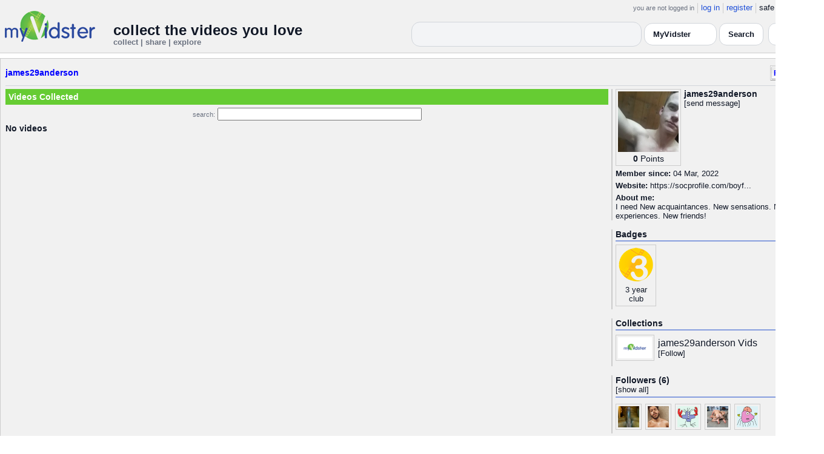

--- FILE ---
content_type: text/html; charset=UTF-8
request_url: https://api.myvidster.com/profile/james29anderson
body_size: 6557
content:

<!DOCTYPE HTML PUBLIC "-//W3C//DTD HTML 4.01 Transitional//EN" "http://www.w3.org/TR/html4/loose.dtd">
<html>
<head>
<title>MyVidster | james29anderson</title>
<meta http-equiv="Content-Type" content="text/html; charset=utf-8">
<meta name="description" content="">
<meta name="keywords" content="">
<link type="text/css" rel="stylesheet"  href="/css/style.css?type=css&v=144" />
<link type="text/css" rel="stylesheet"  href="/css/redmond/jquery-ui-1.8.22.custom.css?type=css&v=144" />
<link type="text/css" rel="stylesheet"  href="/css/smartbanner/jquery.smartbanner.css?type=css&v=144" />
<script type="text/javascript" src="/js/jquery-1.12.4.js?v=71"></script>
<script type="text/javascript" src="/js/jquery-migrate-1.4.1.js?v=71"></script>
<script type="text/javascript" src="/js/jquery-ui.min.js?v=71"></script>
<script type="text/javascript" src="/js/jquery.address-1.5.min.js?v=71"></script>
<script type="text/javascript" src="/js/myv_address.js?v=71"></script>
<script type="text/javascript" src="/js/jquery.qtip-1.0.0-rc3.min.js?v=71"></script>
<script type="text/javascript" src="/js/loadingoverlay.min.js?v=71"></script>
<script type="text/javascript" src="/js/vidster.js?v=71"></script>
<script type="text/javascript" src="/js/smartbanner/jquery.smartbanner.js?v=71"></script>
<script type="text/javascript" src="/js/feed.min.js?v=71"></script><script defer src="https://cdn.jsdelivr.net/npm/@cometchat/chat-embed@1.x.x/dist/main.js"></script><link rel="stylesheet" href="/prettyPhoto/css/prettyPhoto.css" type="text/css" media="screen" charset="utf-8" />
<script src="/prettyPhoto/js/jquery.prettyPhoto.js?v=5" type="text/javascript" charset="utf-8"></script>

<!-- Google tag (gtag.js) -->
<script async src="https://www.googletagmanager.com/gtag/js?id=G-578CWQBKGV"></script>
<script>
  window.dataLayer = window.dataLayer || [];
  function gtag(){dataLayer.push(arguments);}
  gtag('js', new Date());

  gtag('config', 'G-578CWQBKGV');
</script>
<script type="text/javascript">
  function report_photo(name,id) {
			if (confirm('Report this photo?')) {
				x = {action:"report_photo", name:""+name+"", id:""+id+""};
				l='/processor.php';
				$("#report_photo").load(l,x);
			}
		}
	
	  function block_user(disp_user_id,unblock) {
			if(unblock)
				var msg = "Unblock this user?";
			else
				var msg = "Block this user?"

			if (confirm(msg)) {
				x = {action:"block_user", disp_user_id:""+disp_user_id+"", unblock:""+unblock+""};
				l='/processor.php';
				$("#user_block").load(l,x);
			}
		}

	$(document).ready(function(){
		$("a[rel^='prettyPhoto']").prettyPhoto({
			markup: '<div class="pp_pic_holder"> \
						<div class="ppt">�</div> \
						<div class="pp_top"> \
							<div class="pp_left"></div> \
							<div class="pp_middle"></div> \
							<div class="pp_right"></div> \
						</div> \
						<div class="pp_content_container"> \
							<div class="pp_left"> \
							<div class="pp_right"> \
								<div class="pp_content"> \
									<div class="pp_loaderIcon"></div> \
									<div class="pp_fade"> \
										<a href="#" class="pp_expand" title="Expand the image">Expand</a> \
										<div class="pp_hoverContainer"> \
											<a class="pp_next" href="#">next</a> \
											<a class="pp_previous" href="#">previous</a> \
										</div> \
										<div id="pp_full_res"></div> \
										<div class="pp_details"> \
											<div class="pp_nav"> \
												<a href="#" class="pp_arrow_previous">Previous</a> \
												<p class="currentTextHolder">0/0</p> \
												<a href="#" class="pp_arrow_next">Next</a> \
											</div> \
											<p class="pp_description"></p> \
											<div id="report_photo"><a href="#" onclick="report_photo(\'james29anderson\',\'3893190\');">Report image</a></div> \
											<a class="pp_close" href="#">Close</a> \
										</div> \
									</div> \
								</div> \
							</div> \
							</div> \
						</div> \
						<div class="pp_bottom"> \
							<div class="pp_left"></div> \
							<div class="pp_middle"></div> \
							<div class="pp_right"></div> \
						</div> \
					</div> \
					<div class="pp_overlay"></div>'
		});
	});

</script>
</head>
<body>
<script>(function(){const k='theme',s=localStorage.getItem(k),d=matchMedia('(prefers-color-scheme: dark)').matches;document.documentElement.setAttribute('data-theme',(s==='light'||s==='dark')?s:(d?'dark':'light'));})();</script>
		<style id="modern-header-vars">
		:root{
		  --bg:#0b0f17;
		  --text:#e5e7eb;
		  --muted:#9ca3af;
		  --card:#121826;
		  --border:#1f2937;
		  --accent:#60a5fa;
		  --accent-strong:#3b82f6;
		}
		@media (prefers-color-scheme: light){
		  :root{
		    --bg:#ffffff; --text:#111827; --muted:#6b7280; --card:#fafafc; --border:#e5e7eb;
		    --accent:#2563eb; --accent-strong:#1d4ed8;
		  }
		}
		html, body { background: var(--bg); }
		#myv_header, #myv_header * { color: var(--text); }
		#myv_header a { color: var(--accent); text-decoration: none; }
		#myv_header a:hover { color: var(--accent-strong); text-decoration: underline; }
		.home-header { font-size:20px; font-weight:700; letter-spacing:.2px; }
		.home-sub { color: var(--muted); font-size:12px; }
		.theme-toggle { padding:6px 10px; border:1px solid var(--border); background:var(--card); color:var(--text); border-radius:10px; cursor:pointer; }
		</style>
		   <div class="container" id="myv_header" style="padding-top:5px;">
				<table width="1360" border="0" align="center" cellspacing="0" cellpadding="0">
					<tr>
						<td>
							<table width="100%" cellspacing="0" cellpadding="0" border="0">
								<tr>
									<td width="165" valign="bottom">
										<table width="100%" cellspacing="0" cellpadding="0" border="0">
											<tr>
												<td ><a href="/"><IMG SRC="/images/myvidster_logo.png?v=1" BORDER="0"></a></td>
											</tr>
										</table>
									</td>
									<td><IMG SRC="/images/spacer.gif" WIDTH="8" HEIGHT="1" BORDER="0" ALT=""></td>
									<td valign="top">
										<table width="100%" cellspacing="0" cellpadding="0" border="0">
											<tr>
												<td align="right"><ul id="sddm">
						<li><span class="postdate">you are not logged in</span></li>
						<li><a href="/user/">log in</a></li>
						<li><a href="/user/registration.php">register</a></li>
						<li class="last">safe browsing: <a href="#" onClick="if (confirm('To disable safe browsing you must be at least 18 years of age.')) window.location='/disable_filter.php'">on</a></li>
					</ul></td>
											</tr>
											<tr>
												<td><IMG SRC="/images/spacer.gif" WIDTH="1" HEIGHT="8" BORDER="0" ALT=""></td>
											</tr>
											<tr>
												<td align="right">
													<table width="100%" cellspacing="0" cellpadding="0" border="0"><tr>
														<td valign="bottom" align="left"><span class="home-header">collect the videos you love</span><br><span class="home-sub">collect | share | explore</span></td>
														<td align="right">
															<script type="text/javascript">
						$(function() {
							$("#q")
							.bind( "keydown", function( event ) {
								if ( event.keyCode === $.ui.keyCode.TAB &&
										$( this ).data( "autocomplete" ).menu.active ) {
									event.preventDefault();
								}
							})
							.autocomplete({
								source: function( request, response ) {
									$.getJSON( "/search_callback.php?type=search", {
										term: extractLast( request.term )
									}, response );
								},
								search: function() {
									var term = extractLast( this.value );
									if ( term.length < 2 ) {
										return false;
									}
								},
								focus: function() { return false; },
								select: function( event, ui ) {
									var terms = split( this.value );
									terms.pop();
									terms.push( ui.item.value );
									terms.push( "" );
									this.value = terms.join( " " );
									return false;
								},
								minLength: 2,
								delay: 100
							});
						});
					</script>
					<div class="ui-widget">
						<form name="searchForm" id="searchForm" method="get" action="/search/">
							<input type="text" name="q" id="q" maxlength="175" value="" size="50">
							<select name="filter_by" class="filter_by">
				<option value="myvidster" selected>MyVidster</option>
				<option value="web">web</option>
				<option value="profiles">profiles</option>
				<option value="groups">groups</option>
				</select>
							<input type="submit" value="Search">
						</form>
					</div>
															
														</td><td><!-- Minimal add: the toggle button -->
															<button id="themeToggle" class="theme-toggle" style="margin-left:8px;margin-bottom:2px;">🌙 Dark</button></td></tr>
													</table>
												</td>
											</tr>
										</table>
									</td>
								</tr>
							</table>
						</td>
					</tr>
					<tr>
						<td><IMG SRC="/images/spacer.gif" WIDTH="1" HEIGHT="10" BORDER="0" ALT=""></td>
					</tr>
				</table>
			</div>
			<!-- Minimal add: click handler -->
			<script>(function(){var b=document.getElementById("themeToggle");if(!b)return;var H=document.documentElement,k="theme";function L(){b.textContent=H.getAttribute("data-theme")==="dark"?"☀️ Light":"🌙 Dark"}b.addEventListener("click",function(){var n=H.getAttribute("data-theme")==="dark"?"light":"dark";H.setAttribute("data-theme",n);localStorage.setItem(k,n);L()});L()})();</script>
			<div class="container2">
<table align="center" width="1360" cellspacing="0" cellpadding="0" border="0" style="background-color:white">
	<tr><td><div class="container3"><table align="center" width="100%" cellpadding="0"
		cellspacing="0" border="0">
			<tr><td align="left" valign="top"><div class="details_header">
						<table width="100%" cellpadding="0" cellspacing="0">
						<tr><td align="left"><a name="channel"></a><h2><a href="/profile/james29anderson">james29anderson</a></h2></td><td align="right" valign="top"><button name="subscribe" class="mybutton" onClick="window.location='/subscriptions/&action=add&action_id=3893190&action_type=user'" />Follow user</button></td></tr>
			</table></div></td></tr>
			<tr><td><IMG SRC="//cdn2.myvidster.com/images/spacer.gif" WIDTH="1" HEIGHT="5" BORDER="0"></td></tr>
			<tr><td><table width="100%" align='center' border="0" cellpadding="0"
					cellspacing="0">
			<tr><td align="left" valign="top" width="995"><div class="details3">
			<table width="100%" cellpadding="0" cellspacing="0" border="0">
			<tr><td><div id="infobox2"><table cellspacing="0" cellpadding="0" width="100%"><tr><td><h2>Videos Collected</h2></td></tr></table></div></td></tr>
			<tr><td><IMG SRC="//cdn2.myvidster.com/images/spacer.gif" WIDTH="1" HEIGHT="5" BORDER="0"></td></tr>
			<tr><td><div align="center" style=""><form name="searchForm" id="searchForm" method="get" action="/search/">
							<span class="postdate">search:</span> <input type="text" name="q" id="q" maxlength="132" value="" size="40">
							<input type="hidden" name="filter_by" value="user_3893190">
						</form>
					</div></td></tr>
			<tr><td><div id="thumb_space"><table cellpadding=0 cellspacing=0 width="100%"><tr><td><div id="thumbnail-container" class="clearfix"><ul class="slides clearfix"><h2>No videos</h2></ul></div></td></tr><tr><td align="right"></td></tr></table></div><script type="text/javascript">
					 $(document).ready(function(){
						if ($.address.pathNames() > 1) {
							display_user(3893190,$.address.pathNames(),16);
						}			
					});
				</script></td></tr></table></div></td>
		<td><IMG SRC="//cdn2.myvidster.com/images/spacer.gif" WIDTH="5" HEIGHT="1" BORDER="0"></td>
		<td valign="top" width=""><table cellpadding=0 cellspacing=0 width="100%">
			<tr><td><div class="details_video">
					<table cellpadding=0 cellspacing=0 width="100%" border=0>	
						<tr><td>
								<div style="position:relative;">
								<div class="vidthumbnail" style="margin-right:5px;">
								<a href="https://cdn2.myvidster.com/user/images/profile/3893190_sm.jpg?v=1646389036" rel="prettyPhoto">
									<img src="https://cdn2.myvidster.com/user/images/profile/3893190_sm.jpg?v=1646389036" width="100" height="100">
								</a>
							
							<div align="center"style="font-size:14px; padding-top: 3px;">
								
								<b>0</b>
							<a id='test' href="/docs/help#q15" class="test">Points</a>	
							</div>			
							</div>			 
							<script type="text/javascript">
							// Create the tooltips only on document load
							$(document).ready(function() 
							{
							   // Match all link elements with href attributes within the content div
							   $('#test').qtip(
							   {
							   		content: '<div style ="padding-left: 10px;"> To earn points:<li>Flag videos as broken/inappropriate</li><li>Add filters to videos that have none</li><a href="/docs/help#q15">Tell me more!</a></div>',
							    	position: {
						            	corner: {
							               target: 'bottomRight', // Position the tooltip above the link
							               tooltip: 'topLeft'
						            	},
							            adjust: {
							               screen: true // Keep the tooltip on-screen at all times
							            }
						         	},
						         	show: { 
							            solo: true,
										delay: 800
							        },
						         	hide: {
										delay: 200,
										fixed: true
									},
									events: {
										render: function(event, api) {
											api.set('hide.event', false);
										}
									},
						        	style: {
							            tip: true,
							            border: {
							               width: 0,
							               radius: 4,
							               color: '#5CDE58'
							            },
							            name: 'light', // Use the default light style
							            width: 250 // Set the tooltip width
						        	}
							   });
							});
							</script>
							<h2>james29anderson</h2>[<a href="/user/?errorcode=2&redirect=%2Fuser%2Fhome.php%3Fredirect%3D%252Fprofile%2Fjames29anderson" title="Send james29anderson a private message"><span id="online_status">send message</span></a>]
								<div style="top:0px;right:0px;position:absolute;"><a href="/rss/user/3893190"><img src="//cdn2.myvidster.com/images/rss_28.png" border="0" title="RSS feed"></a></div>
								</div>
						</td></tr>
						<tr><td><IMG SRC="//cdn2.myvidster.com/images/spacer.gif" WIDTH="1" HEIGHT="5" BORDER="0"></td></tr>
						<tr><td><B>Member since:</B> 04 Mar, 2022</td></tr>
						<tr><td><IMG SRC="//cdn2.myvidster.com/images/spacer.gif" WIDTH="1" HEIGHT="5" BORDER="0"></td></tr>
						<tr><td><B>Website:</B> <a href="https://socprofile.com/boyfriend" target="_blank" rel="noopener noreferrer">https://socprofile.com/boyf...</a></td></tr>
						
						
						<tr><td><IMG SRC="//cdn2.myvidster.com/images/spacer.gif" WIDTH="1" HEIGHT="5" BORDER="0"></td></tr>
						<tr><td><B>About me:</B><BR>I need New acquaintances. New sensations. New
experiences. New friends!</td></tr>
					</table>
				</div></td></tr>
			<tr><td><IMG SRC="//cdn2.myvidster.com/images/spacer.gif" WIDTH="1" HEIGHT="15" BORDER="0"></td></tr>
			
			<tr><td><div class="details_video">
					<table cellpadding=0 cellspacing=0 width="100%">	
						<tr><td><h2>Badges</h2></td></tr>
						<tr>
							<td><img src="//cdn2.myvidster.com/images/spacer.gif" width="1" height="2" border="0" alt=""></td>
						</tr>
						<tr>
							<td><div class="border2"><img src="//cdn2.myvidster.com/images/spacer.gif" width="300" height="5" border="0" alt=""></div></td>
						</tr>
						<tr><td>
							<div class="badge"><img src="//cdn2.myvidster.com/images/badges/yearclub3.png?v=1" title="3 year club"><div style="margin-top:5px;">3 year<br>club</div></div>
						</td></tr>
					</table>
				</div></td></tr>
			<tr>
			<tr><td><IMG SRC="//cdn2.myvidster.com/images/spacer.gif" WIDTH="1" HEIGHT="15" BORDER="0"></td></tr>
			<tr><td><div class="details_video">
					<table cellpadding=0 cellspacing=0 width="100%">	
						<tr><td><h2>Collections</h2></td></tr>
						<tr>
							<td><img src="//cdn2.myvidster.com/images/spacer.gif" width="1" height="2" border="0" alt=""></td>
						</tr>
						<tr>
							<td><div class="border2"><img src="//cdn2.myvidster.com/images/spacer.gif" width="300" height="5" border="0" alt=""></div></td>
						</tr>
						<tr><td><ul class="vid_list"><li><div style="display: block;height:50px;"><div class="vidthumbnail" style="margin-right:6px;margin-bottom:6px;">
					<a href="/collection/2984418"><img src="//cdn2.myvidster.com/images/film.jpg" height="35" width="56" border="0" alt="thumbnail" title="james29anderson Vids"></a></div><div style="padding-top:5px;"><a href="/collection/2984418" style="font-size:16px;">james29anderson Vids</a><BR>[<a href="/subscriptions/&action=add&action_id=2984418&action_type=gallery">Follow</a>]</div></div></li></ul></td></tr>
						
					</table>
				</div></td></tr>
			<tr><td><IMG SRC="//cdn2.myvidster.com/images/spacer.gif" WIDTH="1" HEIGHT="15" BORDER="0"></td></tr>
			
			<tr><td><div class="details_video">
					<table cellpadding=0 cellspacing=0 width="100%">	
						<tr><td><h2>Followers (6)</h2> [<a href="/profile/james29anderson/followers">show all</a>]</td></tr>
						<tr>
							<td><img src="//cdn2.myvidster.com/images/spacer.gif" width="1" height="4" border="0" alt=""></td>
						</tr>
						<tr>
							<td><div class="border2"><img src="//cdn2.myvidster.com/images/spacer.gif" width="300" height="5" border="0" alt=""></div></td>
						</tr>
						<tr><td><div class="users"><div class="vidthumbnail" style="margin-right:6px;margin-bottom:6px;">
						<a href="/profile/manaconda88"><img src="https://cdn2.myvidster.com/user/images/profile/35977_sm.jpg?v=1505852876" height="35" width="35" border="0" alt="thumbnail" title="manaconda88" ></a>
						</div><div class="vidthumbnail" style="margin-right:6px;margin-bottom:6px;">
						<a href="/profile/GayRonaldRD28"><img src="https://cdn2.myvidster.com/user/images/profile/3994111_sm.jpg?v=1651342648" height="35" width="35" border="0" alt="thumbnail" title="GayRonaldRD28" ></a>
						</div><div class="vidthumbnail" style="margin-right:6px;margin-bottom:6px;">
						<a href="/profile/Carinran"><img src="https://cdn2.myvidster.com/user/images/profile/5013960_sm.jpg?v=1714208138" height="35" width="35" border="0" alt="thumbnail" title="Carinran" ></a>
						</div><div class="vidthumbnail" style="margin-right:6px;margin-bottom:6px;">
						<a href="/profile/Boysexlover"><img src="https://cdn2.myvidster.com/user/images/profile/2186307_sm.jpg?v=1513321360" height="35" width="35" border="0" alt="thumbnail" title="Boysexlover" ></a>
						</div><div class="vidthumbnail" style="margin-right:6px;margin-bottom:6px;">
						<a href="/profile/tommy76"><img src="https://www.gravatar.com/avatar/428e44cff42a359f6832af065d785fbf?s=35&d=monsterid&r=pg&forcedefault=1" height="35" width="35" border="0" alt="thumbnail" title="tommy76" ></a>
						</div></div></td></tr>
					</table>
				</div></td></tr>
			<tr><td><IMG SRC="//cdn2.myvidster.com/images/spacer.gif" WIDTH="1" HEIGHT="15" BORDER="0"></td></tr>

			<tr><td><div class="details_video">
						<table cellpadding=0 cellspacing=0 width="100%">	
						<tr><td><h2>Following (150)</h2> [<a href="/profile/james29anderson/following">show all</a>]</td></tr>
						<tr>
							<td><img src="//cdn2.myvidster.com/images/spacer.gif" width="1" height="4" border="0" alt=""></td>
						</tr>
						<tr>
							<td><div class="border2"><img src="//cdn2.myvidster.com/images/spacer.gif" width="300" height="5" border="0" alt=""></div></td>
						</tr>
						<tr><td><div class="users"><div class="vidthumbnail" style="margin-right:6px;margin-bottom:6px;">
								<a href="/profile/animatoreklak"><img src="https://cdn2.myvidster.com/user/images/profile/730576_sm.jpg?v=1408820498" height="35" width="35" border="0" alt="thumbnail" title="animatoreklak" ></a>
								</div><div class="vidthumbnail" style="margin-right:6px;margin-bottom:6px;">
								<a href="/profile/Eyesx1"><img src="https://cdn2.myvidster.com/user/images/profile/729858_sm.jpg?v=1409553685" height="35" width="35" border="0" alt="thumbnail" title="Eyesx1" ></a>
								</div><div class="vidthumbnail" style="margin-right:6px;margin-bottom:6px;">
								<a href="/profile/Phoebe090394"><img src="https://cdn2.myvidster.com/user/images/profile/730300_sm.jpg?v=1408800943" height="35" width="35" border="0" alt="thumbnail" title="Phoebe090394" ></a>
								</div><div class="vidthumbnail" style="margin-right:6px;margin-bottom:6px;">
								<a href="/profile/hairyguy2"><img src="https://cdn2.myvidster.com/user/images/profile/729618_sm.jpg?v=1541500555" height="35" width="35" border="0" alt="thumbnail" title="hairyguy2" ></a>
								</div><div class="vidthumbnail" style="margin-right:6px;margin-bottom:6px;">
								<a href="/profile/dirrtydude"><img src="https://cdn2.myvidster.com/user/images/profile/730085_sm.jpg?v=1412490569" height="35" width="35" border="0" alt="thumbnail" title="dirrtydude" ></a>
								</div><div class="vidthumbnail" style="margin-right:6px;margin-bottom:6px;">
								<a href="/profile/JeffreyRylander"><img src="https://cdn2.myvidster.com/user/images/profile/730223_sm.jpg?v=1460214026" height="35" width="35" border="0" alt="thumbnail" title="JeffreyRylander" ></a>
								</div><div class="vidthumbnail" style="margin-right:6px;margin-bottom:6px;">
								<a href="/profile/junlets"><img src="https://cdn2.myvidster.com/user/images/profile/730113_sm.jpg?v=1461902375" height="35" width="35" border="0" alt="thumbnail" title="junlets" ></a>
								</div><div class="vidthumbnail" style="margin-right:6px;margin-bottom:6px;">
								<a href="/profile/clove0011"><img src="https://cdn2.myvidster.com/user/images/profile/729999_sm.jpg?v=1408835108" height="35" width="35" border="0" alt="thumbnail" title="clove0011" ></a>
								</div><div class="vidthumbnail" style="margin-right:6px;margin-bottom:6px;">
								<a href="/profile/il650"><img src="https://cdn2.myvidster.com/user/images/profile/728701_sm.jpg?v=1408671826" height="35" width="35" border="0" alt="thumbnail" title="il650" ></a>
								</div><div class="vidthumbnail" style="margin-right:6px;margin-bottom:6px;">
								<a href="/profile/mumulism"><img src="https://cdn2.myvidster.com/user/images/profile/731008_sm.jpg?v=1410424358" height="35" width="35" border="0" alt="thumbnail" title="mumulism" ></a>
								</div><div class="vidthumbnail" style="margin-right:6px;margin-bottom:6px;">
								<a href="/profile/livexxx69"><img src="https://cdn2.myvidster.com/user/images/profile/728357_sm.jpg?v=1414490326" height="35" width="35" border="0" alt="thumbnail" title="livexxx69" ></a>
								</div><div class="vidthumbnail" style="margin-right:6px;margin-bottom:6px;">
								<a href="/profile/SebastianW1"><img src="https://www.gravatar.com/avatar/ed212ec0c37833dca44a5a6e1e222dbc?s=35&d=monsterid&r=pg&forcedefault=1" height="35" width="35" border="0" alt="thumbnail" title="SebastianW1" ></a>
								</div><div class="vidthumbnail" style="margin-right:6px;margin-bottom:6px;">
								<a href="/profile/shilapritha"><img src="https://www.gravatar.com/avatar/7217ccc726013a1aaad2f587be4d0e67?s=35&d=monsterid&r=pg&forcedefault=1" height="35" width="35" border="0" alt="thumbnail" title="shilapritha" ></a>
								</div><div class="vidthumbnail" style="margin-right:6px;margin-bottom:6px;">
								<a href="/profile/sis159"><img src="https://www.gravatar.com/avatar/1ff1769378cf2c029d08b1289b479263?s=35&d=monsterid&r=pg&forcedefault=1" height="35" width="35" border="0" alt="thumbnail" title="sis159" ></a>
								</div><div class="vidthumbnail" style="margin-right:6px;margin-bottom:6px;">
								<a href="/profile/khampl"><img src="https://www.gravatar.com/avatar/ae4e5ba2465cfd37eb1757c549eac28e?s=35&d=monsterid&r=pg&forcedefault=1" height="35" width="35" border="0" alt="thumbnail" title="khampl" ></a>
								</div><div class="vidthumbnail" style="margin-right:6px;margin-bottom:6px;">
								<a href="/profile/jaal66"><img src="https://www.gravatar.com/avatar/e152af66fbda57e22f4f58e7a0bf9fa0?s=35&d=monsterid&r=pg&forcedefault=1" height="35" width="35" border="0" alt="thumbnail" title="jaal66" ></a>
								</div><div class="vidthumbnail" style="margin-right:6px;margin-bottom:6px;">
								<a href="/profile/androidappsux"><img src="https://www.gravatar.com/avatar/28d9f20330c1544f4c80882aff4a8c73?s=35&d=monsterid&r=pg&forcedefault=1" height="35" width="35" border="0" alt="thumbnail" title="androidappsux" ></a>
								</div><div class="vidthumbnail" style="margin-right:6px;margin-bottom:6px;">
								<a href="/profile/nnjxj4"><img src="https://www.gravatar.com/avatar/05a747f2b385d9b0ec24379a68b4414e?s=35&d=monsterid&r=pg&forcedefault=1" height="35" width="35" border="0" alt="thumbnail" title="nnjxj4" ></a>
								</div><div class="vidthumbnail" style="margin-right:6px;margin-bottom:6px;">
								<a href="/profile/PeterK"><img src="https://www.gravatar.com/avatar/f7790b6d5d43328caeed4cc485daf14e?s=35&d=monsterid&r=pg&forcedefault=1" height="35" width="35" border="0" alt="thumbnail" title="PeterK" ></a>
								</div><div class="vidthumbnail" style="margin-right:6px;margin-bottom:6px;">
								<a href="/profile/bigf"><img src="https://www.gravatar.com/avatar/6f1c29bd909e1ed597f56082b12d9f2c?s=35&d=monsterid&r=pg&forcedefault=1" height="35" width="35" border="0" alt="thumbnail" title="bigf" ></a>
								</div><div class="vidthumbnail" style="margin-right:6px;margin-bottom:6px;">
								<a href="/profile/DavidFisher"><img src="https://www.gravatar.com/avatar/f039f2ce94c03024e628bb1421a689b3?s=35&d=monsterid&r=pg&forcedefault=1" height="35" width="35" border="0" alt="thumbnail" title="DavidFisher" ></a>
								</div><div class="vidthumbnail" style="margin-right:6px;margin-bottom:6px;">
								<a href="/profile/jd789"><img src="https://www.gravatar.com/avatar/c7c2f4e8d151cad7ecd9a724e2045f92?s=35&d=monsterid&r=pg&forcedefault=1" height="35" width="35" border="0" alt="thumbnail" title="jd789" ></a>
								</div><div class="vidthumbnail" style="margin-right:6px;margin-bottom:6px;">
								<a href="/profile/biggbootybottom"><img src="https://www.gravatar.com/avatar/8a50bfa64c0b055003681d98a6371118?s=35&d=monsterid&r=pg&forcedefault=1" height="35" width="35" border="0" alt="thumbnail" title="biggbootybottom" ></a>
								</div><div class="vidthumbnail" style="margin-right:6px;margin-bottom:6px;">
								<a href="/profile/teddyinthesummercity"><img src="https://www.gravatar.com/avatar/3169028c3eba818231bf75e54cb12e20?s=35&d=monsterid&r=pg&forcedefault=1" height="35" width="35" border="0" alt="thumbnail" title="teddyinthesummercity" ></a>
								</div><div class="vidthumbnail" style="margin-right:6px;margin-bottom:6px;">
								<a href="/profile/Akk"><img src="https://www.gravatar.com/avatar/72c3e68fe2c6b62bfee1f9682d5e6d6d?s=35&d=monsterid&r=pg&forcedefault=1" height="35" width="35" border="0" alt="thumbnail" title="Akk" ></a>
								</div><div class="vidthumbnail" style="margin-right:6px;margin-bottom:6px;">
								<a href="/profile/peterysk"><img src="https://www.gravatar.com/avatar/4a08dc3702ea9ddbab5a91eb6d9595f7?s=35&d=monsterid&r=pg&forcedefault=1" height="35" width="35" border="0" alt="thumbnail" title="peterysk" ></a>
								</div><div class="vidthumbnail" style="margin-right:6px;margin-bottom:6px;">
								<a href="/profile/Arguing"><img src="https://www.gravatar.com/avatar/a08639ef609714435dd426364d5a4f7c?s=35&d=monsterid&r=pg&forcedefault=1" height="35" width="35" border="0" alt="thumbnail" title="Arguing" ></a>
								</div><div class="vidthumbnail" style="margin-right:6px;margin-bottom:6px;">
								<a href="/profile/ardenteqc"><img src="https://www.gravatar.com/avatar/d5d0689654e9e71285688c89d157efe3?s=35&d=monsterid&r=pg&forcedefault=1" height="35" width="35" border="0" alt="thumbnail" title="ardenteqc" ></a>
								</div><div class="vidthumbnail" style="margin-right:6px;margin-bottom:6px;">
								<a href="/profile/Xxmiko"><img src="https://www.gravatar.com/avatar/dc780ebdaf1aa702e64fab63ee193796?s=35&d=monsterid&r=pg&forcedefault=1" height="35" width="35" border="0" alt="thumbnail" title="Xxmiko" ></a>
								</div><div class="vidthumbnail" style="margin-right:6px;margin-bottom:6px;">
								<a href="/profile/Idelwilde89"><img src="https://www.gravatar.com/avatar/079a0acd8a89dd428138302ef0616716?s=35&d=monsterid&r=pg&forcedefault=1" height="35" width="35" border="0" alt="thumbnail" title="Idelwilde89" ></a>
								</div></div></td></tr>
					</table>		
					</div>
			</td></tr>
			
			</table></td></tr></table></td></tr></table></div></td></tr>
</table>
</div>
<div class="container" style="padding-bottom:25px;"><table cellspacing="0" cellpadding="0" align="center" width="100%" BORDER="0">
				<tr>
					<td><div class="footer"><table cellspacing="0" cellpadding="0" align="center" width="100%" BORDER="0">
					<tr><td align="center">
					<a href="/docs/mobile">mobile</a> |
					<a href="//myvidsterblogs.tumblr.com/" target="_blank">blog</a> |
					<a href="//blog.myvidster.com/2010/07/myvidster-api-beta.html">api</a> |
					<a href="//api.myvidster.com/docs/tos">terms</a> |
					<a href="//api.myvidster.com/docs/privacy">privacy</a> |
					<a href="//api.myvidster.com/docs/copyright">dmca</a> |
					<a href="//api.myvidster.com/2257_compliance.php">2257</a> |
					<a href="javascript:void(0);" onclick="WindowOpen('//api.myvidster.com/docs/advertise','',470,300);">advertise</a> |
					<a href="//api.myvidster.com/docs/webmasters">webmasters</a> |
					<a href="//api.myvidster.com/docs/help">help</a> | 
					<a href="//api.myvidster.com/docs/contact">contact</a> | 
					<a href="https://twitter.com/myvidster" target="_blank">twitter</a><br>
					<span class="postdate">Copyright MyVidster all rights reserved.</span></td></tr></table></div></td>
				</tr>
			</table>
		</div><script defer src="https://static.cloudflareinsights.com/beacon.min.js/vcd15cbe7772f49c399c6a5babf22c1241717689176015" integrity="sha512-ZpsOmlRQV6y907TI0dKBHq9Md29nnaEIPlkf84rnaERnq6zvWvPUqr2ft8M1aS28oN72PdrCzSjY4U6VaAw1EQ==" data-cf-beacon='{"version":"2024.11.0","token":"f5d65be0136b404a957980844a2b3de8","server_timing":{"name":{"cfCacheStatus":true,"cfEdge":true,"cfExtPri":true,"cfL4":true,"cfOrigin":true,"cfSpeedBrain":true},"location_startswith":null}}' crossorigin="anonymous"></script>
</body>
</html>